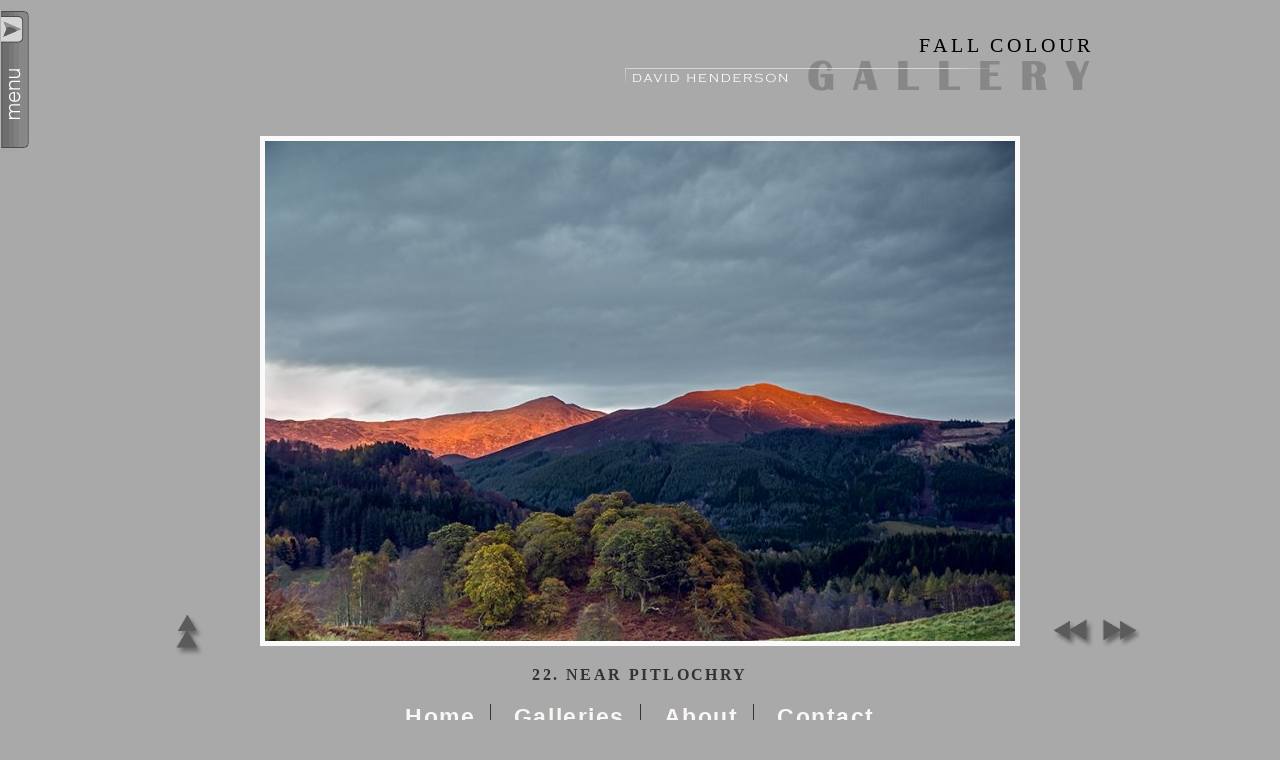

--- FILE ---
content_type: text/html; charset=UTF-8
request_url: https://www.photography001.com/gallery/fall_colour/22.-neat-pitlochry.jpg.html
body_size: 2060
content:
<!DOCTYPE html PUBLIC "-//W3C//DTD XHTML 1.0 Transitional//EN" "https://www.w3.org/TR/xhtml1/DTD/xhtml1-transitional.dtd">
<html xmlns="https://www.w3.org/1999/xhtml">
<head>
			<script type="text/javascript" src="/gallery/zp-core/js/jquery.js"></script>
	<script type="text/javascript" src="/gallery/zp-core/js/zenphoto.js"></script>
		<title>Photograph Galleries | fall colour | 22.  Near Pitlochry</title>
	<link rel="stylesheet" href="/gallery/themes/photo001/styles/light.css" type="text/css" />
<!--<link rel="stylesheet" href="/js/thickbox.css" type="text/css" />
	<script src="/js/thickbox.js" type="text/javascript"></script>-->
	<script type="text/javascript">
		function toggleComments() {
			var commentDiv = document.getElementById("comments");
			if (commentDiv.style.display == "block") {
				commentDiv.style.display = "none";
			} else {
				commentDiv.style.display = "block";
			}
		}
	</script>
		<link rel="stylesheet" type="text/css" href="/gallery/reset.css" media="screen" />
	<link rel="stylesheet" type="text/css" href="/gallery/style.css" media="screen,print" />
	<script type="text/javascript" src="/gallery/slidebar/prototype.js"></script>
	<script type="text/javascript" src="/gallery/slidebar/effects.js"></script>	
	<link rel="stylesheet" type="text/css" href="/gallery/slidebar/style.css" />
	<script src="https://ajax.googleapis.com/ajax/libs/jquery/1.12.4/jquery.min.js"></script>
	<script>var $j = jQuery.noConflict();</script>
	<script type="text/javascript" src="/gallery/slidebar/mfslidebar.js"></script>
	<!-- /gallery/themes/photo001/image.php -->
</head>

<body>

<!-- sidebar menu -->

<div style="text-align:left; position:absolute; width:auto; height:auto; top:10px; left:0px;" id="mfslideBar">

  <div style="display:none;float:left;overflow:hidden !important;width:200px;height:215px;" id="mfslideBarContents">
    <div style="width:200px;padding:10px;" id="mfslideBarContentsInner">
      <ul>
		<li><a href="https://www.photography001.com/gallery/home.php">Home</a></li>
		<li><a href="https://www.photography001.com/gallery/index.php">Galleries</a></li>
		<li><a href="https://www.photography001.com/gallery/about.php">About</a></li>
		<li><a href="https://www.photography001.com/gallery/contact.php">Contact</a></li>
      </ul>
      <div class="menu_title" id="themes_title">Themes</div>
      <ul id="themes">
		<li><a href="https://www.photography001.com/gallery/index.php?album=nearly-empty">Nearly Empty</a></li>
		<li><a href="https://www.photography001.com/gallery/index.php?album=cold">Cold</a></li>
		<li><a href="https://www.photography001.com/gallery/index.php?album=found-landscapes">Impressions of Landscapes</a></li>		
		<li><a href="https://www.photography001.com/gallery/index.php?album=by_the_sea">By the Sea - film photography</a></li>
		<li><a href="https://www.photography001.com/gallery/index.php?album=by-the-sea-digital-photography">By the Sea - digital</a></li>
		<li><a href="https://www.photography001.com/gallery/index.php?album=fall_colour">Fall Colour</a></li>
		<li><a href="https://www.photography001.com/gallery/index.php?album=rocks-boulders-stones-and-pebbles">Rocks</a></li>
		<li><a href="https://www.photography001.com/gallery/index.php?album=in-the-vernacular">In the Vernacular</a></li>
		<li><a href="https://www.photography001.com/gallery/index.php?album=Slate">Slate</a></li>
		<li><a href="https://www.photography001.com/gallery/index.php?album=cities">Cities</a></li>
		<li><a href="https://www.photography001.com/gallery/index.php?album=junk">Junk</a></li>
		<li><a href="https://www.photography001.com/gallery/index.php?album=latincolour">Latin Colour</a></li>
		<li><a href="https://www.photography001.com/gallery/index.php?album=ambiguous-architecture">Ambiguous Architecture</a></li>
		<li><a href="https://www.photography001.com/gallery/index.php?album=car-and-bus-purgatory">Transport Graveyards</a></li>
		<li><a href="https://www.photography001.com/gallery/index.php?album=studies-in-corrugated-iron">Studies in Corrugated Iron</a></li>
      </ul>
      <div class="menu_title" id="mono_title">Black and White</div>
      <ul id="mono">
		<li><a href="https://www.photography001.com/gallery/index.php?album=monochrome_landscape">Monochrome Landscapes</a></li>
		<li><a href="https://www.photography001.com/gallery/index.php?album=structures">Structures</a></li>
		<li><a href="https://www.photography001.com/gallery/index.php?album=a_backward_glance">A Backward Glance</a></li>
		<li><a href="https://www.photography001.com/gallery/index.php?album=northern-exposure-toned-b-w-from-faroes-iceland">Northern Exposure</a></li>
		<li><a href="https://www.photography001.com/gallery/index.php?album=new-zealand-monochrome">New Zealand - monochrome</a></li>
      </ul>
	<div class="menu_title" id="locations_title">Locations</div>
	<ul id="locations">
		<li><a href="https://www.photography001.com/gallery/index.php?album=iceland-in-summer">Iceland in Summer</a></li>
		<li><a href="https://www.photography001.com/gallery/index.php?album=the-american-landscape">The American Landscape</a></li>
		<li><a href="https://www.photography001.com/gallery/index.php?album=the-great-walls-of-mexico">The Great Walls of Mexico</a></li>
		<li><a href="https://www.photography001.com/gallery/index.php?album=uk-amp-europe-landscape">UK &amp; Europe Landscape</a></li>
		<li><a href="https://www.photography001.com/gallery/index.php?album=graveyard_colour">Graveyard Colour</a></li>
		<li><a href="https://www.photography001.com/gallery/index.php?album=cubans">Cubans</a></li>
		<li><a href="https://www.photography001.com/gallery/index.php?album=thermal">Yellowstone Thermals</a></li>
		<li><a href="https://www.photography001.com/gallery/index.php?album=pacific-northwest-pop-up/">Oregon &amp; Washington State</a></li>
		<li><a href="https://www.photography001.com/gallery/index.php?album=northumberland-s-coast">Northumberland's Coast</a></li>
		<li><a href="https://www.photography001.com/gallery/index.php?album=the-colours-of-rajasthan">Colours of Rajasthan</a></li>
		<li><a href="https://www.photography001.com/gallery/index.php?album=gone-fishing">Fishing the North Atlantic</a></li>
		<li><a href="https://www.photography001.com/gallery/index.php?album=new-zealand">New Zealand</a></li>
		<li><a href="https://www.photography001.com/gallery/index.php?album=italy-landscape">Italy Landscape</a></li>
	</ul> 		  
    </div>
  </div>
  <a href="#" style="float:left;height:137px;width:0px;" id="mfslideBarTab"><img src="https://www.photography001.com/slidebar/templates/dark-left/slide-button.gif" alt="Main Menu" title="Main Menu" border="0" /></a>
</div>
<!-- endof sidebar menu -->

<div id="main">

     <!-- image nav ######################################################## -->

     <div id="arrowUp"> 
       <a href="/gallery/fall_colour/" title="Back to gallery: fall colour" title="Back to Gallery"><img src="https://www.photography001.com/img/UpArrow.png" alt="Back to Gallery" /></a>
       </div>     
     
     
          <div id="arrowLeft"> 
       <a href="/gallery/fall_colour/21-near-dalwhinnie.jpg.html" title="Previous Image"><img src="https://www.photography001.com/img/LeftArrow.png" alt="Previous Image" /></a>
       </div>

              <div id="arrowRight">
         <a href="/gallery/fall_colour/23.-pitlochry-walk.jpg.html" title="Next Image"><img src="https://www.photography001.com/img/RightArrow.png" alt="Next Image" /></a>
       </div>

      <!-- endof image nav ################################################# -->


      <div id="AlbumTitle">fall colour</div>
      <div id="header">  
        <img src="https://www.photography001.com/img/imageHeader.png" alt="David Henderson Photography" />
      </div><!--// end #header //-->


      <!-- the image ####################################################### -->
	
		<div id="image">
		<img src="/gallery/cache/fall_colour/22.-neat-pitlochry_750.jpg" alt="22.  Near Pitlochry" width="750" height="500" />	</div><!-- endof image div -->
	
	       
	       <div id="imageTitle">
               22.  Near Pitlochry<br />             </div>

	<div id="narrow">
		      </div>

</div><!-- endof main div -->	

<div id="credit">
<h2>
<a href="http://www.photography001.com/gallery/home.php">Home</a> 
<a href="http://www.photography001.com/gallery/index.php">Galleries</a> 
<a href="http://www.photography001.com/gallery/about.php">About</a> 
<a href="http://www.photography001.com/gallery/contact.php">Contact</a>                      
</h2>
</div>
</body>
</html>

<!-- zenphoto version 1.4.12 [c1d7e8900b84e1f8f6cab446290f1e9b14ae5ed5] THEME: photo001 (image.php) GRAPHICS LIB: PHP GD library bundled (2.1.0 compatible) { memory: 96M } PLUGINS: exampleMacros hitcounter rss security-logger tinyURL trivialSpam userAddressFields zenphoto_sendmail zpCaptcha  -->
<!-- Zenphoto script processing end:0.0654 seconds -->


--- FILE ---
content_type: text/css
request_url: https://www.photography001.com/gallery/reset.css
body_size: 249
content:
/* CSS Reset created by Eric Meyer - http://meyerweb.com/eric/thoughts/2007/05/01/reset-reloaded/ */
html, body, div, span, applet, object, iframe,
h1, h2, h3, h4, h5, h6, p, blockquote, pre,
a, abbr, acronym, address, big, cite, code,
del, dfn, em, font, img, ins, kbd, q, s, samp,
small, strike, strong, sub, sup, tt, var,
dl, dt, dd, ol, ul, li,
fieldset, form, label, legend,
table, caption, tbody, tfoot, thead, tr, th, td {
	margin: 0;
	padding: 0;
	border: 0;
	outline: 0;
	font-weight: inherit;
	font-style: inherit;
	font-size: 100%;
	font-family: inherit;
	vertical-align: baseline;
}

/* remember to define focus styles!
:focus {
	outline: 0;
}
                                */
body {
	line-height: 1;
	color: black;
	background: white;
}

ol, ul {
	list-style: none;
}

/* tables still need 'cellspacing="0"' in the markup */
table {
	border-collapse: separate;
	border-spacing: 0;
}

caption, th, td {
	text-align: left;
	font-weight: normal;
}

blockquote:before, blockquote:after,
q:before, q:after {
	content: "";
}

blockquote, q {
	quotes: "" "";
}


--- FILE ---
content_type: text/css
request_url: https://www.photography001.com/gallery/slidebar/style.css
body_size: -147
content:
#mfslideBar {
	text-align:left; 
	position:absolute; 
	width:auto; 
	height:auto; 
	top:10px; 
	left:0px;
}

#mfslideBarContents {

}

#mfslideBarContentsInner {

}

#themes, #mono, #locations  {
display: none
}









--- FILE ---
content_type: text/javascript
request_url: https://www.photography001.com/gallery/slidebar/mfslidebar.js
body_size: 357
content:
/**
* mfslidebar.js
* (c) Copyright Marcofolio.net
*
* For more great Joomla! extensions, please check http://www.marcofolio.net/
*/


var isExtended = 0;

function mfslideSlideBar(){

	new Effect.toggle('mfslideBarContents', 'blind', {scaleX: 'true', scaleY: 'true;', scaleContent: false});
	
	if(isExtended==0){
		$('mfslideBarTab').childNodes[0].src = $('mfslideBarTab').childNodes[0].src.replace(/(\.[^.]+)$/, '-active$1');
		
		new Effect.Fade('mfslideBarContents',
   	{ duration:1.0, from:0.0, to:1.0 });
		
		isExtended++;
	}
	else{
		$('mfslideBarTab').childNodes[0].src = $('mfslideBarTab').childNodes[0].src.replace(/-active(\.[^.]+)$/, '$1');
		
		new Effect.Fade('mfslideBarContents',
   	{ duration:1.0, from:1.0, to:0.0 });
		
		isExtended=0;
	}
	
}

function init(){
	Event.observe('mfslideBarTab', 'click', mfslideSlideBar, true);
}

Event.observe(window, 'load', init, true);

// jQuery stuff

$j(document).ready(function() {

	var nomen = 'david';
	var domen = 'hendersons001.plus.com';

    $j("#themes_title").click(function() {
		$j("#themes").slideToggle();
		$j("#mono").slideUp();
		$j("#locations").slideUp();
		$j("#mfslideBarContents").css("height", "575px");
	});
	
    $j("#mono_title").click(function() {
		$j("#themes").slideUp();
		$j("#mono").slideToggle();
		$j("#locations").slideUp();
		$j("#mfslideBarContents").css("height", "335px");
	});	
	
    $j("#locations_title").click(function() {
		$j("#themes").slideUp();
		$j("#mono").slideUp();
		$j("#locations").slideToggle();
		$j("#mfslideBarContents").css("height", "525px");
	});	

	$j("#email").html('<a target="_blank" href="mailto:' + nomen + '@' + domen + '">email</a>.');	
	
});